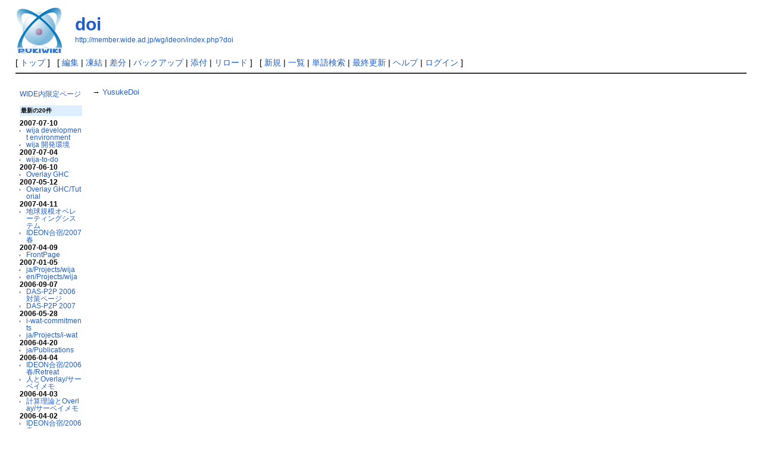

--- FILE ---
content_type: text/html; charset=EUC-JP
request_url: http://member.wide.ad.jp/wg/ideon/index.php?doi
body_size: 10392
content:
<?xml version="1.0" encoding="EUC-JP" ?>
<!DOCTYPE html PUBLIC "-//W3C//DTD XHTML 1.1//EN" "http://www.w3.org/TR/xhtml11/DTD/xhtml11.dtd">
<html xmlns="http://www.w3.org/1999/xhtml" xml:lang="ja">
<head>
 <meta http-equiv="content-type" content="application/xhtml+xml; charset=EUC-JP" />
 <meta http-equiv="content-style-type" content="text/css" />

 <title>doi - IdeonWiki</title>

 <link rel="SHORTCUT ICON" href="" />
 <link rel="stylesheet" type="text/css" media="screen" href="skin/pukiwiki.css.php?charset=Shift_JIS" charset="Shift_JIS" />
 <link rel="stylesheet" type="text/css" media="print"  href="skin/pukiwiki.css.php?charset=Shift_JIS&amp;media=print" charset="Shift_JIS" />
 <link rel="alternate" type="application/rss+xml" title="RSS" href="http://member.wide.ad.jp/wg/ideon/index.php?cmd=rss" />
</head>
<body>

<div id="header">
 <a href="http://member.wide.ad.jp/wg/ideon/index.php?FrontPage"><img id="logo" src="image/pukiwiki.png" width="80" height="80" alt="[PukiWiki]" title="[PukiWiki]" /></a>

 <h1 class="title"><a href="http://member.wide.ad.jp/wg/ideon/index.php?plugin=related&amp;page=doi">doi</a> </h1>

    <a href="http://member.wide.ad.jp/wg/ideon/index.php?doi"><span class="small">http://member.wide.ad.jp/wg/ideon/index.php?doi</span></a>
 
</div>

<div id="navigator">
 [ <a href="http://member.wide.ad.jp/wg/ideon/index.php?FrontPage" >トップ</a> ] &nbsp;

 [
 	<a href="http://member.wide.ad.jp/wg/ideon/index.php?cmd=edit&amp;page=doi" >編集</a> |
			<a href="http://member.wide.ad.jp/wg/ideon/index.php?cmd=freeze&amp;page=doi" >凍結</a> |
	  <a href="http://member.wide.ad.jp/wg/ideon/index.php?cmd=diff&amp;page=doi" >差分</a> 	| <a href="http://member.wide.ad.jp/wg/ideon/index.php?cmd=backup&amp;page=doi" >バックアップ</a>  	| <a href="http://member.wide.ad.jp/wg/ideon/index.php?plugin=attach&amp;pcmd=upload&amp;page=doi" >添付</a>  | <a href="http://member.wide.ad.jp/wg/ideon/index.php?doi" >リロード</a> ] &nbsp;

 [
 	<a href="http://member.wide.ad.jp/wg/ideon/index.php?plugin=newpage&amp;refer=doi" >新規</a> |
    <a href="http://member.wide.ad.jp/wg/ideon/index.php?cmd=list" >一覧</a>  | <a href="http://member.wide.ad.jp/wg/ideon/index.php?cmd=search" >単語検索</a> | <a href="http://member.wide.ad.jp/wg/ideon/index.php?RecentChanges" >最終更新</a> | <a href="http://member.wide.ad.jp/wg/ideon/index.php?Help" >ヘルプ</a>  | <a href="http://member.wide.ad.jp/wg/ideon/index.php?plugin=loginform&amp;pcmd=login&amp;page=doi" >ログイン</a>   ]
</div>

<hr class="full_hr" />
<table border="0" style="width:100%">
 <tr>
  <td class="menubar">
   <div id="menubar"><p><a href="http://member.wide.ad.jp/wg/ideon/wide-confidential/" rel="nofollow">WIDE内限定ページ</a></p>
<h5>最新の20件</h5>
<div><strong>2007-07-10</strong>
<ul>
 <li><a href="http://member.wide.ad.jp/wg/ideon/index.php?wija%20development%20environment" title="wija development environment (6776d)">wija development environment</a></li>
 <li><a href="http://member.wide.ad.jp/wg/ideon/index.php?wija%20%B3%AB%C8%AF%B4%C4%B6%AD" title="wija 開発環境 (6776d)">wija 開発環境</a></li>
</ul>
<strong>2007-07-04</strong>
<ul>
 <li><a href="http://member.wide.ad.jp/wg/ideon/index.php?wija-to-do" title="wija-to-do (6782d)">wija-to-do</a></li>
</ul>
<strong>2007-06-10</strong>
<ul>
 <li><a href="http://member.wide.ad.jp/wg/ideon/index.php?Overlay%20GHC" title="Overlay GHC (6806d)">Overlay GHC</a></li>
</ul>
<strong>2007-05-12</strong>
<ul>
 <li><a href="http://member.wide.ad.jp/wg/ideon/index.php?Overlay%20GHC/Tutorial" title="Overlay GHC/Tutorial (6835d)">Overlay GHC/Tutorial</a></li>
</ul>
<strong>2007-04-11</strong>
<ul>
 <li><a href="http://member.wide.ad.jp/wg/ideon/index.php?%C3%CF%B5%E5%B5%AC%CC%CF%A5%AA%A5%DA%A5%EC%A1%BC%A5%C6%A5%A3%A5%F3%A5%B0%A5%B7%A5%B9%A5%C6%A5%E0" title="地球規模オペレーティングシステム (6866d)">地球規模オペレーティングシステム</a></li>
 <li><a href="http://member.wide.ad.jp/wg/ideon/index.php?IDEON%B9%E7%BD%C9/2007%BD%D5" title="IDEON合宿/2007春 (6866d)">IDEON合宿/2007春</a></li>
</ul>
<strong>2007-04-09</strong>
<ul>
 <li><a href="http://member.wide.ad.jp/wg/ideon/index.php?FrontPage" title="FrontPage (6868d)">FrontPage</a></li>
</ul>
<strong>2007-01-05</strong>
<ul>
 <li><a href="http://member.wide.ad.jp/wg/ideon/index.php?ja/Projects/wija" title="ja/Projects/wija (6962d)">ja/Projects/wija</a></li>
 <li><a href="http://member.wide.ad.jp/wg/ideon/index.php?en/Projects/wija" title="en/Projects/wija (6962d)">en/Projects/wija</a></li>
</ul>
<strong>2006-09-07</strong>
<ul>
 <li><a href="http://member.wide.ad.jp/wg/ideon/index.php?DAS-P2P%202006%20%C2%D0%BA%F6%A5%DA%A1%BC%A5%B8" title="DAS-P2P 2006 対策ページ (7082d)">DAS-P2P 2006 対策ページ</a></li>
 <li><a href="http://member.wide.ad.jp/wg/ideon/index.php?DAS-P2P%202007" title="DAS-P2P 2007 (7082d)">DAS-P2P 2007</a></li>
</ul>
<strong>2006-05-28</strong>
<ul>
 <li><a href="http://member.wide.ad.jp/wg/ideon/index.php?i-wat-commitments" title="i-wat-commitments (7183d)">i-wat-commitments</a></li>
 <li><a href="http://member.wide.ad.jp/wg/ideon/index.php?ja/Projects/i-wat" title="ja/Projects/i-wat (7183d)">ja/Projects/i-wat</a></li>
</ul>
<strong>2006-04-20</strong>
<ul>
 <li><a href="http://member.wide.ad.jp/wg/ideon/index.php?ja/Publications" title="ja/Publications (7222d)">ja/Publications</a></li>
</ul>
<strong>2006-04-04</strong>
<ul>
 <li><a href="http://member.wide.ad.jp/wg/ideon/index.php?IDEON%B9%E7%BD%C9/2006%BD%D5/Retreat" title="IDEON合宿/2006春/Retreat (7238d)">IDEON合宿/2006春/Retreat</a></li>
 <li><a href="http://member.wide.ad.jp/wg/ideon/index.php?%BF%CD%A4%C8Overlay/%A5%B5%A1%BC%A5%D9%A5%A4%A5%E1%A5%E2" title="人とOverlay/サーベイメモ (7238d)">人とOverlay/サーベイメモ</a></li>
</ul>
<strong>2006-04-03</strong>
<ul>
 <li><a href="http://member.wide.ad.jp/wg/ideon/index.php?%B7%D7%BB%BB%CD%FD%CF%C0%A4%C8Overlay/%A5%B5%A1%BC%A5%D9%A5%A4%A5%E1%A5%E2" title="計算理論とOverlay/サーベイメモ (7238d)">計算理論とOverlay/サーベイメモ</a></li>
</ul>
<strong>2006-04-02</strong>
<ul>
 <li><a href="http://member.wide.ad.jp/wg/ideon/index.php?IDEON%B9%E7%BD%C9/2006%BD%D5" title="IDEON合宿/2006春 (7240d)">IDEON合宿/2006春</a></li>
 <li><a href="http://member.wide.ad.jp/wg/ideon/index.php?YusukeDoi/2006/04/PathToNara" title="YusukeDoi/2006/04/PathToNara (7240d)">YusukeDoi/2006/04/PathToNara</a></li>
</ul>
</div>
</div>
  </td>
  <td valign="top">
   <div id="body"><p>→ <a href="http://member.wide.ad.jp/wg/ideon/index.php?YusukeDoi" title="YusukeDoi (7239d)">YusukeDoi</a></p>
</div>
  </td>
 </tr>
</table>



<hr class="full_hr" />
<!-- Toolbar -->
<div id="toolbar">
 <a href="http://member.wide.ad.jp/wg/ideon/index.php?FrontPage"><img src="image/top.png" width="20" height="20" alt="トップ" title="トップ" /></a>
 &nbsp;
 	<a href="http://member.wide.ad.jp/wg/ideon/index.php?cmd=edit&amp;page=doi"><img src="image/edit.png" width="20" height="20" alt="編集" title="編集" /></a>			<a href="http://member.wide.ad.jp/wg/ideon/index.php?cmd=freeze&amp;page=doi"><img src="image/freeze.png" width="20" height="20" alt="凍結" title="凍結" /></a>	  <a href="http://member.wide.ad.jp/wg/ideon/index.php?cmd=diff&amp;page=doi"><img src="image/diff.png" width="20" height="20" alt="差分" title="差分" /></a>	<a href="http://member.wide.ad.jp/wg/ideon/index.php?cmd=backup&amp;page=doi"><img src="image/backup.png" width="20" height="20" alt="バックアップ" title="バックアップ" /></a>			<a href="http://member.wide.ad.jp/wg/ideon/index.php?plugin=attach&amp;pcmd=upload&amp;page=doi"><img src="image/file.png" width="20" height="20" alt="添付" title="添付" /></a>		<a href="http://member.wide.ad.jp/wg/ideon/index.php?plugin=template&amp;refer=doi"><img src="image/copy.png" width="20" height="20" alt="複製" title="複製" /></a>	<a href="http://member.wide.ad.jp/wg/ideon/index.php?plugin=rename&amp;refer=doi"><img src="image/rename.png" width="20" height="20" alt="名前変更" title="名前変更" /></a> <a href="http://member.wide.ad.jp/wg/ideon/index.php?doi"><img src="image/reload.png" width="20" height="20" alt="リロード" title="リロード" /></a> &nbsp;
	<a href="http://member.wide.ad.jp/wg/ideon/index.php?plugin=newpage&amp;refer=doi"><img src="image/new.png" width="20" height="20" alt="新規" title="新規" /></a> <a href="http://member.wide.ad.jp/wg/ideon/index.php?cmd=list"><img src="image/list.png" width="20" height="20" alt="一覧" title="一覧" /></a> <a href="http://member.wide.ad.jp/wg/ideon/index.php?cmd=search"><img src="image/search.png" width="20" height="20" alt="単語検索" title="単語検索" /></a> <a href="http://member.wide.ad.jp/wg/ideon/index.php?RecentChanges"><img src="image/recentchanges.png" width="20" height="20" alt="最終更新" title="最終更新" /></a> &nbsp; <a href="http://member.wide.ad.jp/wg/ideon/index.php?Help"><img src="image/help.png" width="20" height="20" alt="ヘルプ" title="ヘルプ" /></a> &nbsp; <a href="http://member.wide.ad.jp/wg/ideon/index.php?cmd=rss&amp;ver=1.0"><img src="image/rss.png" width="36" height="14" alt="最終更新のRSS" title="最終更新のRSS" /></a></div>

<div id="lastmodified">Last-modified: 2006-03-16 (木) 19:58:32  (7256d)</div>

<div id="related">Link: <a href="http://member.wide.ad.jp/wg/ideon/index.php?Overlay%20GHC/Tutorial">Overlay GHC/Tutorial</a>(6835d)
 <a href="http://member.wide.ad.jp/wg/ideon/index.php?%C3%CF%B5%E5%B5%AC%CC%CF%A5%AA%A5%DA%A5%EC%A1%BC%A5%C6%A5%A3%A5%F3%A5%B0%A5%B7%A5%B9%A5%C6%A5%E0">地球規模オペレーティングシステム</a>(6866d)
 <a href="http://member.wide.ad.jp/wg/ideon/index.php?IDEON%B9%E7%BD%C9/2006%BD%D5/Retreat">IDEON合宿/2006春/Retreat</a>(7238d)
 <a href="http://member.wide.ad.jp/wg/ideon/index.php?%B7%D7%BB%BB%CD%FD%CF%C0%A4%C8Overlay/%A5%B5%A1%BC%A5%D9%A5%A4%A5%E1%A5%E2">計算理論とOverlay/サーベイメモ</a>(7238d)
 <a href="http://member.wide.ad.jp/wg/ideon/index.php?IDEON%B9%E7%BD%C9/2006%BD%D5">IDEON合宿/2006春</a>(7239d)
 <a href="http://member.wide.ad.jp/wg/ideon/index.php?YusukeDoi">YusukeDoi</a>(7239d)
 <a href="http://member.wide.ad.jp/wg/ideon/index.php?%A5%B5%A1%BC%A5%D9%A5%A4%A5%E1%A5%E2">サーベイメモ</a>(7256d)</div>

<div id="footer">
 Site admin: <a href="http://member.wide.ad.jp/wg/ideon/">ideon</a><p />
 <strong>PukiWiki 1.5.1</strong> &copy; 2001-2016 <a href="http://pukiwiki.osdn.jp/">PukiWiki Development Team</a>.
 Powered by PHP 5.6.38. HTML convert time: 0.005 sec.
</div>

</body>
</html>
